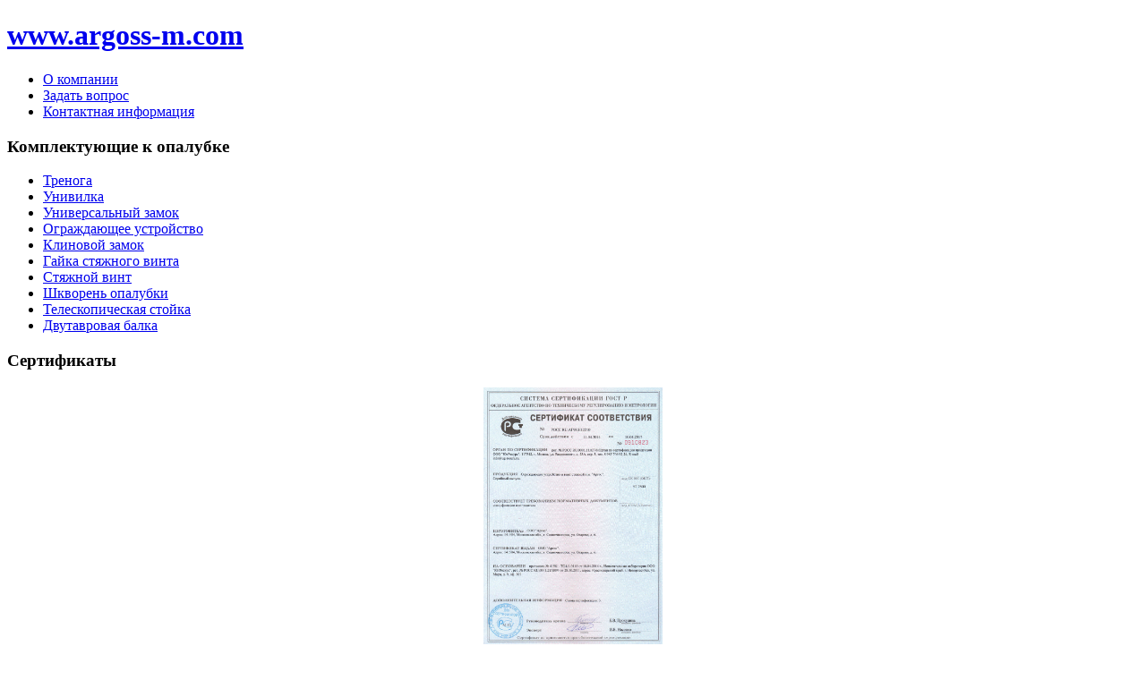

--- FILE ---
content_type: text/html; charset=utf-8
request_url: http://argoss-m.com/univilka-korona-ogolovnik.html
body_size: 4696
content:
<!DOCTYPE html>
<html dir="ltr" lang="ru-ru">
<head>
      <base href="http://argoss-m.com/univilka-korona-ogolovnik.html" />
  <meta http-equiv="content-type" content="text/html; charset=utf-8" />
  <meta name="robots" content="index, follow" />
  <meta name="keywords" content="унивилка, домкрат, для, балок, как, крепится, опору, так" />
  <meta name="title" content="Унивилка (корона, оголовник) - argoss-m.com" />
  <meta name="author" content="Administrator" />
  <meta name="description" content="Унивилка - это опора для балок опалубок" />
  <meta name="generator" content="Joomla! 1.5 - Open Source Content Management" />
  <title>Унивилка (корона, оголовник) - argoss-m.com</title>
  <link href="/templates/14/favicon.ico" rel="shortcut icon" type="image/x-icon" />
  <link rel="stylesheet" href="/plugins/system/jcemediabox/css/jcemediabox.css?v=1010" type="text/css" />
  <link rel="stylesheet" href="/plugins/system/jcemediabox/themes/standard/css/style.css?version=1010" type="text/css" />
  <script type="text/javascript" src="/plugins/system/jcemediabox/js/mediaobject.js?v=1010"></script>
  <script type="text/javascript" src="/plugins/system/jcemediabox/js/jcemediabox.js?v=1010"></script>
  <script type="text/javascript" src="/plugins/system/jcemediabox/addons/default.js?v=1010"></script>
  <script type="text/javascript" src="/plugins/system/jcemediabox/addons/twitter.js?v=1010"></script>
  <script type="text/javascript" src="/media/system/js/mootools.js"></script>
  <script type="text/javascript" src="/media/system/js/caption.js"></script>
  <script type="text/javascript">
	JCEMediaObject.init('/', {flash:"10,0,22,87",windowmedia:"5,1,52,701",quicktime:"6,0,2,0",realmedia:"7,0,0,0",shockwave:"8,5,1,0"});JCEMediaBox.init({popup:{width:"",height:"",legacy:0,lightbox:0,shadowbox:0,resize:1,icons:1,overlay:1,overlayopacity:0.8,overlaycolor:"#000000",fadespeed:500,scalespeed:500,hideobjects:0,scrolling:"fixed",close:2,labels:{'close':'Close','next':'Next','previous':'Previous','cancel':'Cancel','numbers':'{$current} of {$total}'}},tooltip:{className:"tooltip",opacity:0.8,speed:150,position:"br",offsets:{x: 16, y: 16}},base:"/",imgpath:"plugins/system/jcemediabox/img",theme:"standard",themecustom:"",themepath:"plugins/system/jcemediabox/themes"});
  </script>

    <link rel="stylesheet" href="/templates/system/css/system.css" />
    <link rel="stylesheet" href="/templates/system/css/general.css" />

    <!-- Created by Artisteer v4.2.0.60623 -->
    
    

    <!--[if lt IE 9]><script src="https://html5shiv.googlecode.com/svn/trunk/html5.js"></script><![endif]-->
    <link rel="stylesheet" href="/templates/14/css/template.css" media="screen" type="text/css" />
    <!--[if lte IE 7]><link rel="stylesheet" href="/templates/14/css/template.ie7.css" media="screen" /><![endif]-->

<link rel="shortcut icon" href="/templates/14/favicon.ico" type="image/x-icon" />
    <script>if ('undefined' != typeof jQuery) document._artxJQueryBackup = jQuery;</script>
    <script src="/templates/14/jquery.js"></script>
    <script>jQuery.noConflict();</script>

    <script src="/templates/14/script.js"></script>
    <script src="/templates/14/modules.js"></script>
        <script>if (document._artxJQueryBackup) jQuery = document._artxJQueryBackup;</script>
</head>
<script>
  (function(i,s,o,g,r,a,m){i['GoogleAnalyticsObject']=r;i[r]=i[r]||function(){
  (i[r].q=i[r].q||[]).push(arguments)},i[r].l=1*new Date();a=s.createElement(o),
  m=s.getElementsByTagName(o)[0];a.async=1;a.src=g;m.parentNode.insertBefore(a,m)
  })(window,document,'script','https://www.google-analytics.com/analytics.js','ga');

  ga('create', 'UA-41092112-19', 'auto');
  ga('send', 'pageview');

</script>
<body>

<div id="art-main">
<header class="art-header">
    <div class="art-shapes">
        <div class="art-object1029553605"></div>

            </div>

<h1 class="art-headline">
    <a href="/">www.argoss-m.com</a>
</h1>





                        
                    
</header>
<nav class="art-nav">
    <div class="art-nav-inner">
    
<ul class="art-hmenu"><li class="item55"><a href="http://argoss-m.com/">О компании</a></li><li class="item57"><a href="/zadat-vopros.html">Задать вопрос</a></li><li class="item58"><a href="/kontakty.html">Контактная информация</a></li></ul> 
        </div>
    </nav>
<div class="art-sheet clearfix">
            <div class="art-layout-wrapper">
                <div class="art-content-layout">
                    <div class="art-content-layout-row">
                        <div class="art-layout-cell art-sidebar1">
<div class="art-vmenublock clearfix"><div class="art-vmenublockheader"><h3 class="t">Комплектующие к опалубке</h3></div><div class="art-vmenublockcontent"><ul class="art-vmenu"><li class="item63"><a href="/trenoga.html">Тренога</a></li><li id="current" class="active item64"><a href="/univilka-korona-ogolovnik.html" class=" active">Унивилка</a></li><li class="item65"><a href="/zamok-universalnyi-udlinennyi.html">Универсальный замок</a></li><li class="item66"><a href="/ograzhdaiushchee-ustroistvo.html">Ограждающее устройство</a></li><li class="item67"><a href="/klinovoi-zamok.html">Клиновой замок</a></li><li class="item68"><a href="/gaika-stiazhnogo-vinta.html">Гайка стяжного винта</a></li><li class="item69"><a href="/stiazhnoi-vint.html">Стяжной винт</a></li><li class="item70"><a href="/shkvoren-opalubki.html">Шкворень опалубки</a></li><li class="item71"><a href="/stoika.html">Телескопическая стойка</a></li><li class="item72"><a href="/dvutavrovaia-balka.html">Двутавровая балка</a></li></ul></div></div><div class="art-block clearfix"><div class="art-blockheader"><h3 class="t">Сертификаты</h3></div><div class="art-blockcontent"><p style="text-align: center;"><a class="jcepopup" href="/images/image/sert.jpeg" target="_blank"><img src="/images/image/sert.jpeg" alt="sert" width="200" height="290" /></a></p>
<p style="text-align: center;">&nbsp;</p>
<p style="text-align: center;"><a href="/images/image/sert1.jpg" target="_blank" class="jcepopup" type="image"><img src="/images/image/sert1.jpg" alt="sert1" width="200" height="296" /></a></p></div></div><div class="art-block clearfix"><div class="art-blockcontent">﻿<!--This code is installed via module --> <script type='text/javascript'>(function(){ var widget_id = 'ouTjGJiHkS';var d=document;var w=window;function l(){var s = document.createElement('script'); s.type = 'text/javascript'; s.async = true; s.src = '//code.jivosite.com/script/widget/'+widget_id; var ss = document.getElementsByTagName('script')[0]; ss.parentNode.insertBefore(s, ss);}if(d.readyState=='complete'){l();}else{if(w.attachEvent){w.attachEvent('onload',l);}else{w.addEventListener('load',l,false);}}})();</script></div></div>



                        </div>
                        <div class="art-layout-cell art-content">
<article class="art-post art-messages"><div class="art-postcontent clearfix"></div></article><div class="item-page"><article class="art-post"><h2 class="art-postheader">Унивилка (корона, оголовник)</h2><div class="art-postcontent clearfix"><div class="art-article"><p style="text-align: justify;"><strong><img src="/images/image/komplekt/univilka.jpg" width="250" height="233" alt="univilka" style="margin-left: 15px; float: right;" />Унивилка</strong> - это опора для балок опалубок&nbsp; перекрытий, также используется для ремонтно- восстановительных работ.&nbsp; Имеет вид платформы с вертикальными ребрами (рогами). Несмотря&nbsp; на легкий вес в&nbsp; 2кг, прочна и надежна. Унивилка крепится в верхнем торце телескопической стойки и отвечает за опору и фиксацию продольных.&nbsp; Она&nbsp; хорошо фиксирует как вертикальные, так и горизонтальные плоскости балок перекрытий, так как создавалась для надежного соединения опалубочных элементов.</p>
<p style="text-align: justify;"><span style="text-decoration: underline;">Из достоинств унивилки можно выделить:</span></p>
<ul>
<li style="text-align: justify;">удобство;</li>
<li style="text-align: justify;">соблюдение заданных геометрических пропорций конструкции;</li>
<li style="text-align: justify;">простота в установке;</li>
<li style="text-align: justify;">быстро- разборное крепление;</li>
<li style="text-align: justify;">прочность конструкции;</li>
<li style="text-align: justify;">одновременное удержание нескольких балок.</li>
</ul>
<p style="text-align: justify;"><span style="text-decoration: underline;">Установка унивилки:</span></p>
<ol style="text-align: justify;">
<li>Устанавливается тренога, на которую ставится телескопический домкрат</li>
<li>На домкрат крепится унивилка</li>
<li>Домкрат поднимается до тех пор, пока унивилка не достигнет&nbsp; требуемой высоты.</li>
</ol>
<p style="text-align: justify;">При такой установке конструкция обеспечивает надежную опору. Унивилка передает давление на домкрат, который распределяет его с помощью треноги на поверхность.</p></div></div></article></div> 


                        </div>
                    </div>
                </div>
            </div>


    </div>
<footer class="art-footer">
  <div class="art-footer-inner">
<div class="art-content-layout">
    <div class="art-content-layout-row">
    <div class="art-layout-cell layout-item-0" style="width: 67%">
        <p><span style="font-size: 12px;">Copyright © 2014. &nbsp; &nbsp;&nbsp;<span style="font-weight: bold;">ООО "Аргос"</span>. &nbsp; &nbsp;Комплектующие элементы для монолитного строительства.<br /></span></p><p><span style="font-size: 12px;"><span style="font-weight: bold;">Адрес:</span>&nbsp;Московская область, г. Солнечногорск, ул. Огарева, д. 6</span></p><p><span style="font-size: 12px;"><span style="font-weight: bold;">Телефон:</span> +7 (495) 763-76-49, &nbsp;+7 (926) 616-82-22 &nbsp; &nbsp; &nbsp;| &nbsp; &nbsp; &nbsp;<span style="font-weight: bold;">e-mail:</span>&nbsp;info@argoss-m.com</span></p>
    </div><div class="art-layout-cell" style="width: 33%">
        <p style="margin-top: 1px; margin-bottom: 1px; text-align: right;"><span style="font-family: Tahoma, Arial, Helvetica, sans-serif; font-size: 9px; text-align: center;"><span style="font-family: Arial, 'Arial Unicode MS', Helvetica, sans-serif; text-align: left;"><span style="font-size: 11px;">Создание, дизайн сайта - www.indexglobe.ru</span><br /></span></span></p><p style="margin-top: 1px; margin-bottom: 1px; text-align: right;">&nbsp;<a href="http://www.indexglobe.ru" target="_top" style="font-size: 9px;"><img width="108" height="13" alt="" src="/templates/14/images/5555%20(1).png" style="margin-top: 2px; margin-right: 2px; margin-bottom: 2px; margin-left: 2px; border-top-width: 0px; border-right-width: 0px; border-bottom-width: 0px; border-left-width: 0px;" class="" /></a></p><p><br /></p>
    </div>
    </div>
</div>

  </div>
</footer>

</div>


</body>
</html>

--- FILE ---
content_type: text/plain
request_url: https://www.google-analytics.com/j/collect?v=1&_v=j102&a=803083053&t=pageview&_s=1&dl=http%3A%2F%2Fargoss-m.com%2Funivilka-korona-ogolovnik.html&ul=en-us%40posix&dt=%D0%A3%D0%BD%D0%B8%D0%B2%D0%B8%D0%BB%D0%BA%D0%B0%20(%D0%BA%D0%BE%D1%80%D0%BE%D0%BD%D0%B0%2C%20%D0%BE%D0%B3%D0%BE%D0%BB%D0%BE%D0%B2%D0%BD%D0%B8%D0%BA)%20-%20argoss-m.com&sr=1280x720&vp=1280x720&_u=IEBAAEABAAAAACAAI~&jid=2084932504&gjid=1938697535&cid=681709189.1769313057&tid=UA-41092112-19&_gid=285267254.1769313057&_r=1&_slc=1&z=1304927940
body_size: -449
content:
2,cG-SB6NE5B95F